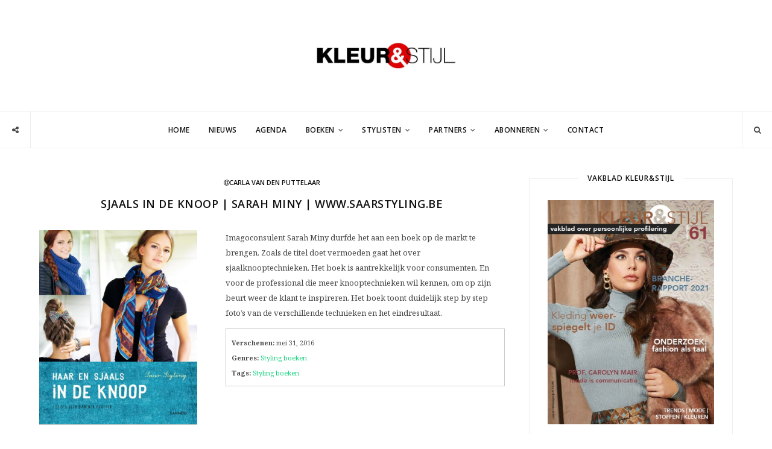

--- FILE ---
content_type: text/html; charset=UTF-8
request_url: https://vakbladkleurenstijl.nl/book/sjaals-in-de-knoop-sarah-miny-www-saarstyling-be/
body_size: 13922
content:
<!DOCTYPE html>
<html lang="nl-NL">
<head>
<meta name='robots' content='index, follow, max-image-preview:large, max-snippet:-1, max-video-preview:-1' />
<meta name="template" content="Inframe 0.1.0" />
<meta charset="UTF-8" />
<meta http-equiv="X-UA-Compatible" content="IE=edge" />
<meta name="viewport" content="width=device-width, initial-scale=1" />

	<!-- This site is optimized with the Yoast SEO plugin v26.8 - https://yoast.com/product/yoast-seo-wordpress/ -->
	<title>Sjaals in de knoop | Sarah Miny | www.saarstyling.be - Vakblad Kleur &amp; Stijl</title>
	<meta name="description" content="Imagoconsulent Sarah Miny durfde het aan een boek op de markt te brengen. Zoals de titel doet vermoeden gaat het over sjaalknooptechnieken." />
	<link rel="canonical" href="https://vakbladkleurenstijl.nl/book/sjaals-in-de-knoop-sarah-miny-www-saarstyling-be/" />
	<meta property="og:locale" content="nl_NL" />
	<meta property="og:type" content="article" />
	<meta property="og:title" content="Sjaals in de knoop | Sarah Miny | www.saarstyling.be - Vakblad Kleur &amp; Stijl" />
	<meta property="og:description" content="Imagoconsulent Sarah Miny durfde het aan een boek op de markt te brengen. Zoals de titel doet vermoeden gaat het over sjaalknooptechnieken." />
	<meta property="og:url" content="https://vakbladkleurenstijl.nl/book/sjaals-in-de-knoop-sarah-miny-www-saarstyling-be/" />
	<meta property="og:site_name" content="Vakblad Kleur &amp; Stijl" />
	<meta property="article:modified_time" content="2016-05-31T09:42:24+00:00" />
	<meta name="twitter:card" content="summary_large_image" />
	<script type="application/ld+json" class="yoast-schema-graph">{"@context":"https://schema.org","@graph":[{"@type":"WebPage","@id":"https://vakbladkleurenstijl.nl/book/sjaals-in-de-knoop-sarah-miny-www-saarstyling-be/","url":"https://vakbladkleurenstijl.nl/book/sjaals-in-de-knoop-sarah-miny-www-saarstyling-be/","name":"Sjaals in de knoop | Sarah Miny | www.saarstyling.be - Vakblad Kleur &amp; Stijl","isPartOf":{"@id":"https://vakbladkleurenstijl.nl/#website"},"datePublished":"2016-05-31T09:42:23+00:00","dateModified":"2016-05-31T09:42:24+00:00","description":"Imagoconsulent Sarah Miny durfde het aan een boek op de markt te brengen. Zoals de titel doet vermoeden gaat het over sjaalknooptechnieken.","breadcrumb":{"@id":"https://vakbladkleurenstijl.nl/book/sjaals-in-de-knoop-sarah-miny-www-saarstyling-be/#breadcrumb"},"inLanguage":"nl-NL","potentialAction":[{"@type":"ReadAction","target":["https://vakbladkleurenstijl.nl/book/sjaals-in-de-knoop-sarah-miny-www-saarstyling-be/"]}]},{"@type":"BreadcrumbList","@id":"https://vakbladkleurenstijl.nl/book/sjaals-in-de-knoop-sarah-miny-www-saarstyling-be/#breadcrumb","itemListElement":[{"@type":"ListItem","position":1,"name":"Home","item":"https://vakbladkleurenstijl.nl/"},{"@type":"ListItem","position":2,"name":"Boeken","item":"https://vakbladkleurenstijl.nl/book/"},{"@type":"ListItem","position":3,"name":"Sjaals in de knoop | Sarah Miny | www.saarstyling.be"}]},{"@type":"WebSite","@id":"https://vakbladkleurenstijl.nl/#website","url":"https://vakbladkleurenstijl.nl/","name":"Vakblad Kleur &amp; Stijl","description":"Vakblad voor de Imago Consultant, Modestylist, &amp; Personal Shopper","potentialAction":[{"@type":"SearchAction","target":{"@type":"EntryPoint","urlTemplate":"https://vakbladkleurenstijl.nl/?s={search_term_string}"},"query-input":{"@type":"PropertyValueSpecification","valueRequired":true,"valueName":"search_term_string"}}],"inLanguage":"nl-NL"}]}</script>
	<!-- / Yoast SEO plugin. -->


<link rel='dns-prefetch' href='//maps.googleapis.com' />
<link rel='dns-prefetch' href='//meet.jit.si' />
<link rel='dns-prefetch' href='//fonts.googleapis.com' />
<link rel="alternate" type="application/rss+xml" title="Vakblad Kleur &amp; Stijl &raquo; feed" href="https://vakbladkleurenstijl.nl/feed/" />
<link rel="alternate" type="application/rss+xml" title="Vakblad Kleur &amp; Stijl &raquo; reacties feed" href="https://vakbladkleurenstijl.nl/comments/feed/" />
<link rel="alternate" type="application/rss+xml" title="Vakblad Kleur &amp; Stijl &raquo; Sjaals in de knoop | Sarah Miny | www.saarstyling.be reacties feed" href="https://vakbladkleurenstijl.nl/book/sjaals-in-de-knoop-sarah-miny-www-saarstyling-be/feed/" />
<link rel="pingback" href="https://vakbladkleurenstijl.nl/xmlrpc.php" />
<link rel="alternate" title="oEmbed (JSON)" type="application/json+oembed" href="https://vakbladkleurenstijl.nl/wp-json/oembed/1.0/embed?url=https%3A%2F%2Fvakbladkleurenstijl.nl%2Fbook%2Fsjaals-in-de-knoop-sarah-miny-www-saarstyling-be%2F" />
<link rel="alternate" title="oEmbed (XML)" type="text/xml+oembed" href="https://vakbladkleurenstijl.nl/wp-json/oembed/1.0/embed?url=https%3A%2F%2Fvakbladkleurenstijl.nl%2Fbook%2Fsjaals-in-de-knoop-sarah-miny-www-saarstyling-be%2F&#038;format=xml" />
		<!-- This site uses the Google Analytics by MonsterInsights plugin v9.11.1 - Using Analytics tracking - https://www.monsterinsights.com/ -->
		<!-- Opmerking: MonsterInsights is momenteel niet geconfigureerd op deze site. De site eigenaar moet authenticeren met Google Analytics in de MonsterInsights instellingen scherm. -->
					<!-- No tracking code set -->
				<!-- / Google Analytics by MonsterInsights -->
		<style id='wp-img-auto-sizes-contain-inline-css' type='text/css'>
img:is([sizes=auto i],[sizes^="auto," i]){contain-intrinsic-size:3000px 1500px}
/*# sourceURL=wp-img-auto-sizes-contain-inline-css */
</style>
<link rel='stylesheet' id='jquery.bxslider-css' href='//vakbladkleurenstijl.nl/wp-content/plugins/testimonials-widget/includes/libraries/testimonials-widget/includes/libraries/bxslider-4/dist/jquery.bxslider.css?ver=6.9' type='text/css' media='all' />
<link rel='stylesheet' id='Axl_Testimonials_Widget-css' href='//vakbladkleurenstijl.nl/wp-content/plugins/testimonials-widget/includes/libraries/testimonials-widget/assets/css/testimonials-widget.css?ver=6.9' type='text/css' media='all' />
<link rel='stylesheet' id='Axl_Testimonials_Widget_Premium-css' href='//vakbladkleurenstijl.nl/wp-content/plugins/testimonials-widget/assets/css/testimonials-widget-premium.css?ver=6.9' type='text/css' media='all' />
<link rel='stylesheet' id='testimonials-widget-premium-form-css' href='//vakbladkleurenstijl.nl/wp-content/plugins/testimonials-widget/assets/css/testimonials-widget-premium-form.css?ver=6.9' type='text/css' media='all' />
<style id='wp-emoji-styles-inline-css' type='text/css'>

	img.wp-smiley, img.emoji {
		display: inline !important;
		border: none !important;
		box-shadow: none !important;
		height: 1em !important;
		width: 1em !important;
		margin: 0 0.07em !important;
		vertical-align: -0.1em !important;
		background: none !important;
		padding: 0 !important;
	}
/*# sourceURL=wp-emoji-styles-inline-css */
</style>
<style id='wp-block-library-inline-css' type='text/css'>
:root{--wp-block-synced-color:#7a00df;--wp-block-synced-color--rgb:122,0,223;--wp-bound-block-color:var(--wp-block-synced-color);--wp-editor-canvas-background:#ddd;--wp-admin-theme-color:#007cba;--wp-admin-theme-color--rgb:0,124,186;--wp-admin-theme-color-darker-10:#006ba1;--wp-admin-theme-color-darker-10--rgb:0,107,160.5;--wp-admin-theme-color-darker-20:#005a87;--wp-admin-theme-color-darker-20--rgb:0,90,135;--wp-admin-border-width-focus:2px}@media (min-resolution:192dpi){:root{--wp-admin-border-width-focus:1.5px}}.wp-element-button{cursor:pointer}:root .has-very-light-gray-background-color{background-color:#eee}:root .has-very-dark-gray-background-color{background-color:#313131}:root .has-very-light-gray-color{color:#eee}:root .has-very-dark-gray-color{color:#313131}:root .has-vivid-green-cyan-to-vivid-cyan-blue-gradient-background{background:linear-gradient(135deg,#00d084,#0693e3)}:root .has-purple-crush-gradient-background{background:linear-gradient(135deg,#34e2e4,#4721fb 50%,#ab1dfe)}:root .has-hazy-dawn-gradient-background{background:linear-gradient(135deg,#faaca8,#dad0ec)}:root .has-subdued-olive-gradient-background{background:linear-gradient(135deg,#fafae1,#67a671)}:root .has-atomic-cream-gradient-background{background:linear-gradient(135deg,#fdd79a,#004a59)}:root .has-nightshade-gradient-background{background:linear-gradient(135deg,#330968,#31cdcf)}:root .has-midnight-gradient-background{background:linear-gradient(135deg,#020381,#2874fc)}:root{--wp--preset--font-size--normal:16px;--wp--preset--font-size--huge:42px}.has-regular-font-size{font-size:1em}.has-larger-font-size{font-size:2.625em}.has-normal-font-size{font-size:var(--wp--preset--font-size--normal)}.has-huge-font-size{font-size:var(--wp--preset--font-size--huge)}.has-text-align-center{text-align:center}.has-text-align-left{text-align:left}.has-text-align-right{text-align:right}.has-fit-text{white-space:nowrap!important}#end-resizable-editor-section{display:none}.aligncenter{clear:both}.items-justified-left{justify-content:flex-start}.items-justified-center{justify-content:center}.items-justified-right{justify-content:flex-end}.items-justified-space-between{justify-content:space-between}.screen-reader-text{border:0;clip-path:inset(50%);height:1px;margin:-1px;overflow:hidden;padding:0;position:absolute;width:1px;word-wrap:normal!important}.screen-reader-text:focus{background-color:#ddd;clip-path:none;color:#444;display:block;font-size:1em;height:auto;left:5px;line-height:normal;padding:15px 23px 14px;text-decoration:none;top:5px;width:auto;z-index:100000}html :where(.has-border-color){border-style:solid}html :where([style*=border-top-color]){border-top-style:solid}html :where([style*=border-right-color]){border-right-style:solid}html :where([style*=border-bottom-color]){border-bottom-style:solid}html :where([style*=border-left-color]){border-left-style:solid}html :where([style*=border-width]){border-style:solid}html :where([style*=border-top-width]){border-top-style:solid}html :where([style*=border-right-width]){border-right-style:solid}html :where([style*=border-bottom-width]){border-bottom-style:solid}html :where([style*=border-left-width]){border-left-style:solid}html :where(img[class*=wp-image-]){height:auto;max-width:100%}:where(figure){margin:0 0 1em}html :where(.is-position-sticky){--wp-admin--admin-bar--position-offset:var(--wp-admin--admin-bar--height,0px)}@media screen and (max-width:600px){html :where(.is-position-sticky){--wp-admin--admin-bar--position-offset:0px}}

/*# sourceURL=wp-block-library-inline-css */
</style><style id='global-styles-inline-css' type='text/css'>
:root{--wp--preset--aspect-ratio--square: 1;--wp--preset--aspect-ratio--4-3: 4/3;--wp--preset--aspect-ratio--3-4: 3/4;--wp--preset--aspect-ratio--3-2: 3/2;--wp--preset--aspect-ratio--2-3: 2/3;--wp--preset--aspect-ratio--16-9: 16/9;--wp--preset--aspect-ratio--9-16: 9/16;--wp--preset--color--black: #000000;--wp--preset--color--cyan-bluish-gray: #abb8c3;--wp--preset--color--white: #ffffff;--wp--preset--color--pale-pink: #f78da7;--wp--preset--color--vivid-red: #cf2e2e;--wp--preset--color--luminous-vivid-orange: #ff6900;--wp--preset--color--luminous-vivid-amber: #fcb900;--wp--preset--color--light-green-cyan: #7bdcb5;--wp--preset--color--vivid-green-cyan: #00d084;--wp--preset--color--pale-cyan-blue: #8ed1fc;--wp--preset--color--vivid-cyan-blue: #0693e3;--wp--preset--color--vivid-purple: #9b51e0;--wp--preset--gradient--vivid-cyan-blue-to-vivid-purple: linear-gradient(135deg,rgb(6,147,227) 0%,rgb(155,81,224) 100%);--wp--preset--gradient--light-green-cyan-to-vivid-green-cyan: linear-gradient(135deg,rgb(122,220,180) 0%,rgb(0,208,130) 100%);--wp--preset--gradient--luminous-vivid-amber-to-luminous-vivid-orange: linear-gradient(135deg,rgb(252,185,0) 0%,rgb(255,105,0) 100%);--wp--preset--gradient--luminous-vivid-orange-to-vivid-red: linear-gradient(135deg,rgb(255,105,0) 0%,rgb(207,46,46) 100%);--wp--preset--gradient--very-light-gray-to-cyan-bluish-gray: linear-gradient(135deg,rgb(238,238,238) 0%,rgb(169,184,195) 100%);--wp--preset--gradient--cool-to-warm-spectrum: linear-gradient(135deg,rgb(74,234,220) 0%,rgb(151,120,209) 20%,rgb(207,42,186) 40%,rgb(238,44,130) 60%,rgb(251,105,98) 80%,rgb(254,248,76) 100%);--wp--preset--gradient--blush-light-purple: linear-gradient(135deg,rgb(255,206,236) 0%,rgb(152,150,240) 100%);--wp--preset--gradient--blush-bordeaux: linear-gradient(135deg,rgb(254,205,165) 0%,rgb(254,45,45) 50%,rgb(107,0,62) 100%);--wp--preset--gradient--luminous-dusk: linear-gradient(135deg,rgb(255,203,112) 0%,rgb(199,81,192) 50%,rgb(65,88,208) 100%);--wp--preset--gradient--pale-ocean: linear-gradient(135deg,rgb(255,245,203) 0%,rgb(182,227,212) 50%,rgb(51,167,181) 100%);--wp--preset--gradient--electric-grass: linear-gradient(135deg,rgb(202,248,128) 0%,rgb(113,206,126) 100%);--wp--preset--gradient--midnight: linear-gradient(135deg,rgb(2,3,129) 0%,rgb(40,116,252) 100%);--wp--preset--font-size--small: 13px;--wp--preset--font-size--medium: 20px;--wp--preset--font-size--large: 36px;--wp--preset--font-size--x-large: 42px;--wp--preset--spacing--20: 0.44rem;--wp--preset--spacing--30: 0.67rem;--wp--preset--spacing--40: 1rem;--wp--preset--spacing--50: 1.5rem;--wp--preset--spacing--60: 2.25rem;--wp--preset--spacing--70: 3.38rem;--wp--preset--spacing--80: 5.06rem;--wp--preset--shadow--natural: 6px 6px 9px rgba(0, 0, 0, 0.2);--wp--preset--shadow--deep: 12px 12px 50px rgba(0, 0, 0, 0.4);--wp--preset--shadow--sharp: 6px 6px 0px rgba(0, 0, 0, 0.2);--wp--preset--shadow--outlined: 6px 6px 0px -3px rgb(255, 255, 255), 6px 6px rgb(0, 0, 0);--wp--preset--shadow--crisp: 6px 6px 0px rgb(0, 0, 0);}:where(.is-layout-flex){gap: 0.5em;}:where(.is-layout-grid){gap: 0.5em;}body .is-layout-flex{display: flex;}.is-layout-flex{flex-wrap: wrap;align-items: center;}.is-layout-flex > :is(*, div){margin: 0;}body .is-layout-grid{display: grid;}.is-layout-grid > :is(*, div){margin: 0;}:where(.wp-block-columns.is-layout-flex){gap: 2em;}:where(.wp-block-columns.is-layout-grid){gap: 2em;}:where(.wp-block-post-template.is-layout-flex){gap: 1.25em;}:where(.wp-block-post-template.is-layout-grid){gap: 1.25em;}.has-black-color{color: var(--wp--preset--color--black) !important;}.has-cyan-bluish-gray-color{color: var(--wp--preset--color--cyan-bluish-gray) !important;}.has-white-color{color: var(--wp--preset--color--white) !important;}.has-pale-pink-color{color: var(--wp--preset--color--pale-pink) !important;}.has-vivid-red-color{color: var(--wp--preset--color--vivid-red) !important;}.has-luminous-vivid-orange-color{color: var(--wp--preset--color--luminous-vivid-orange) !important;}.has-luminous-vivid-amber-color{color: var(--wp--preset--color--luminous-vivid-amber) !important;}.has-light-green-cyan-color{color: var(--wp--preset--color--light-green-cyan) !important;}.has-vivid-green-cyan-color{color: var(--wp--preset--color--vivid-green-cyan) !important;}.has-pale-cyan-blue-color{color: var(--wp--preset--color--pale-cyan-blue) !important;}.has-vivid-cyan-blue-color{color: var(--wp--preset--color--vivid-cyan-blue) !important;}.has-vivid-purple-color{color: var(--wp--preset--color--vivid-purple) !important;}.has-black-background-color{background-color: var(--wp--preset--color--black) !important;}.has-cyan-bluish-gray-background-color{background-color: var(--wp--preset--color--cyan-bluish-gray) !important;}.has-white-background-color{background-color: var(--wp--preset--color--white) !important;}.has-pale-pink-background-color{background-color: var(--wp--preset--color--pale-pink) !important;}.has-vivid-red-background-color{background-color: var(--wp--preset--color--vivid-red) !important;}.has-luminous-vivid-orange-background-color{background-color: var(--wp--preset--color--luminous-vivid-orange) !important;}.has-luminous-vivid-amber-background-color{background-color: var(--wp--preset--color--luminous-vivid-amber) !important;}.has-light-green-cyan-background-color{background-color: var(--wp--preset--color--light-green-cyan) !important;}.has-vivid-green-cyan-background-color{background-color: var(--wp--preset--color--vivid-green-cyan) !important;}.has-pale-cyan-blue-background-color{background-color: var(--wp--preset--color--pale-cyan-blue) !important;}.has-vivid-cyan-blue-background-color{background-color: var(--wp--preset--color--vivid-cyan-blue) !important;}.has-vivid-purple-background-color{background-color: var(--wp--preset--color--vivid-purple) !important;}.has-black-border-color{border-color: var(--wp--preset--color--black) !important;}.has-cyan-bluish-gray-border-color{border-color: var(--wp--preset--color--cyan-bluish-gray) !important;}.has-white-border-color{border-color: var(--wp--preset--color--white) !important;}.has-pale-pink-border-color{border-color: var(--wp--preset--color--pale-pink) !important;}.has-vivid-red-border-color{border-color: var(--wp--preset--color--vivid-red) !important;}.has-luminous-vivid-orange-border-color{border-color: var(--wp--preset--color--luminous-vivid-orange) !important;}.has-luminous-vivid-amber-border-color{border-color: var(--wp--preset--color--luminous-vivid-amber) !important;}.has-light-green-cyan-border-color{border-color: var(--wp--preset--color--light-green-cyan) !important;}.has-vivid-green-cyan-border-color{border-color: var(--wp--preset--color--vivid-green-cyan) !important;}.has-pale-cyan-blue-border-color{border-color: var(--wp--preset--color--pale-cyan-blue) !important;}.has-vivid-cyan-blue-border-color{border-color: var(--wp--preset--color--vivid-cyan-blue) !important;}.has-vivid-purple-border-color{border-color: var(--wp--preset--color--vivid-purple) !important;}.has-vivid-cyan-blue-to-vivid-purple-gradient-background{background: var(--wp--preset--gradient--vivid-cyan-blue-to-vivid-purple) !important;}.has-light-green-cyan-to-vivid-green-cyan-gradient-background{background: var(--wp--preset--gradient--light-green-cyan-to-vivid-green-cyan) !important;}.has-luminous-vivid-amber-to-luminous-vivid-orange-gradient-background{background: var(--wp--preset--gradient--luminous-vivid-amber-to-luminous-vivid-orange) !important;}.has-luminous-vivid-orange-to-vivid-red-gradient-background{background: var(--wp--preset--gradient--luminous-vivid-orange-to-vivid-red) !important;}.has-very-light-gray-to-cyan-bluish-gray-gradient-background{background: var(--wp--preset--gradient--very-light-gray-to-cyan-bluish-gray) !important;}.has-cool-to-warm-spectrum-gradient-background{background: var(--wp--preset--gradient--cool-to-warm-spectrum) !important;}.has-blush-light-purple-gradient-background{background: var(--wp--preset--gradient--blush-light-purple) !important;}.has-blush-bordeaux-gradient-background{background: var(--wp--preset--gradient--blush-bordeaux) !important;}.has-luminous-dusk-gradient-background{background: var(--wp--preset--gradient--luminous-dusk) !important;}.has-pale-ocean-gradient-background{background: var(--wp--preset--gradient--pale-ocean) !important;}.has-electric-grass-gradient-background{background: var(--wp--preset--gradient--electric-grass) !important;}.has-midnight-gradient-background{background: var(--wp--preset--gradient--midnight) !important;}.has-small-font-size{font-size: var(--wp--preset--font-size--small) !important;}.has-medium-font-size{font-size: var(--wp--preset--font-size--medium) !important;}.has-large-font-size{font-size: var(--wp--preset--font-size--large) !important;}.has-x-large-font-size{font-size: var(--wp--preset--font-size--x-large) !important;}
/*# sourceURL=global-styles-inline-css */
</style>

<style id='classic-theme-styles-inline-css' type='text/css'>
/*! This file is auto-generated */
.wp-block-button__link{color:#fff;background-color:#32373c;border-radius:9999px;box-shadow:none;text-decoration:none;padding:calc(.667em + 2px) calc(1.333em + 2px);font-size:1.125em}.wp-block-file__button{background:#32373c;color:#fff;text-decoration:none}
/*# sourceURL=/wp-includes/css/classic-themes.min.css */
</style>
<link rel='stylesheet' id='mbdb-styles-css' href='https://vakbladkleurenstijl.nl/wp-content/plugins/mooberry-book-manager/css/styles.css?ver=241213-203151' type='text/css' media='all' />
<link rel='stylesheet' id='mbdb-book-grid-styles-css' href='https://vakbladkleurenstijl.nl/wp-content/plugins/mooberry-book-manager/css/book-grid.css?ver=241213-203151' type='text/css' media='all' />
<link rel='stylesheet' id='mbdb-retailer-buttons-styles-css' href='https://vakbladkleurenstijl.nl/wp-content/plugins/mooberry-book-manager/css/retailer-buttons.css?ver=241213-203151' type='text/css' media='all' />
<link rel='stylesheet' id='mc4wp-form-themes-css' href='https://vakbladkleurenstijl.nl/wp-content/plugins/mailchimp-for-wp/assets/css/form-themes.css?ver=4.10.9' type='text/css' media='all' />
<link rel='stylesheet' id='inframe-fonts-css' href='https://fonts.googleapis.com/css?family=Open+Sans%3A400%2C400italic%2C600%2C600italic%2C700%2C700italic%7CNoto+Serif%3A400%2C400italic%2C700%2C700italic&#038;subset=latin%2Clatin-ext' type='text/css' media='all' />
<link rel='stylesheet' id='vendor-css' href='https://vakbladkleurenstijl.nl/wp-content/themes/inframe/assets/css/vendor.min.css?ver=0.1.0' type='text/css' media='all' />
<link rel='stylesheet' id='style-css' href='https://vakbladkleurenstijl.nl/wp-content/themes/inframe/style.css?ver=0.1.0' type='text/css' media='all' />
<style id='style-inline-css' type='text/css'>
.container-fluid{max-width:1180px}
/*# sourceURL=style-inline-css */
</style>
<link rel='stylesheet' id='evcal_google_fonts-css' href='https://fonts.googleapis.com/css?family=Open+Sans%3A400%2C400italic%2C700%7CRoboto%3A400%2C700&#038;subset=latin%2Clatin-ext&#038;ver=4.0.6' type='text/css' media='all' />
<link rel='stylesheet' id='evcal_cal_default-css' href='//vakbladkleurenstijl.nl/wp-content/plugins/eventON/assets/css/eventon_styles.css?ver=4.0.6' type='text/css' media='all' />
<link rel='stylesheet' id='evo_font_icons-css' href='//vakbladkleurenstijl.nl/wp-content/plugins/eventON/assets/fonts/all.css?ver=4.0.6' type='text/css' media='all' />
<link rel='stylesheet' id='eventon_dynamic_styles-css' href='//vakbladkleurenstijl.nl/wp-content/plugins/eventON/assets/css/eventon_dynamic_styles.css?ver=4.0.6' type='text/css' media='all' />
<script type="text/javascript" src="https://vakbladkleurenstijl.nl/wp-content/plugins/enable-jquery-migrate-helper/js/jquery/jquery-1.12.4-wp.js?ver=1.12.4-wp" id="jquery-core-js"></script>
<script type="text/javascript" src="https://vakbladkleurenstijl.nl/wp-content/plugins/enable-jquery-migrate-helper/js/jquery-migrate/jquery-migrate-1.4.1-wp.js?ver=1.4.1-wp" id="jquery-migrate-js"></script>
<script type="text/javascript" src="https://vakbladkleurenstijl.nl/wp-content/plugins/mooberry-book-manager/js/single-book.js?ver=241213-203151" id="single-book-js"></script>
<script></script><link rel="https://api.w.org/" href="https://vakbladkleurenstijl.nl/wp-json/" /><link rel="alternate" title="JSON" type="application/json" href="https://vakbladkleurenstijl.nl/wp-json/wp/v2/books/1568" /><link rel="EditURI" type="application/rsd+xml" title="RSD" href="https://vakbladkleurenstijl.nl/xmlrpc.php?rsd" />
<meta name="generator" content="WordPress 6.9" />
<link rel='shortlink' href='https://vakbladkleurenstijl.nl/?p=1568' />
<meta property="og:type" content="books.book" /><meta property="books:isbn" content="9789081963800" />
        <script type="text/javascript">
            var jQueryMigrateHelperHasSentDowngrade = false;

			window.onerror = function( msg, url, line, col, error ) {
				// Break out early, do not processing if a downgrade reqeust was already sent.
				if ( jQueryMigrateHelperHasSentDowngrade ) {
					return true;
                }

				var xhr = new XMLHttpRequest();
				var nonce = 'a5d0349ecc';
				var jQueryFunctions = [
					'andSelf',
					'browser',
					'live',
					'boxModel',
					'support.boxModel',
					'size',
					'swap',
					'clean',
					'sub',
                ];
				var match_pattern = /\)\.(.+?) is not a function/;
                var erroredFunction = msg.match( match_pattern );

                // If there was no matching functions, do not try to downgrade.
                if ( null === erroredFunction || typeof erroredFunction !== 'object' || typeof erroredFunction[1] === "undefined" || -1 === jQueryFunctions.indexOf( erroredFunction[1] ) ) {
                    return true;
                }

                // Set that we've now attempted a downgrade request.
                jQueryMigrateHelperHasSentDowngrade = true;

				xhr.open( 'POST', 'https://vakbladkleurenstijl.nl/wp-admin/admin-ajax.php' );
				xhr.setRequestHeader( 'Content-Type', 'application/x-www-form-urlencoded' );
				xhr.onload = function () {
					var response,
                        reload = false;

					if ( 200 === xhr.status ) {
                        try {
                        	response = JSON.parse( xhr.response );

                        	reload = response.data.reload;
                        } catch ( e ) {
                        	reload = false;
                        }
                    }

					// Automatically reload the page if a deprecation caused an automatic downgrade, ensure visitors get the best possible experience.
					if ( reload ) {
						location.reload();
                    }
				};

				xhr.send( encodeURI( 'action=jquery-migrate-downgrade-version&_wpnonce=' + nonce ) );

				// Suppress error alerts in older browsers
				return true;
			}
        </script>

		<link rel="shortcut icon" sizes="16x16 24x24 32x32 48x48 64x64" href="https://vakbladkleurenstijl.nl/wp-content/uploads/2015/10/knsfavicon.ico">


<!-- EventON Version -->
<meta name="generator" content="EventON 4.0.6" />

<meta name="generator" content="Powered by WPBakery Page Builder - drag and drop page builder for WordPress."/>
		<style type="text/css" id="wp-custom-css">
			.home.blog .meta-category.meta {
	display: none;
}		</style>
		<noscript><style> .wpb_animate_when_almost_visible { opacity: 1; }</style></noscript></head>
<body dir="ltr" itemscope="itemscope" itemtype="http://schema.org/WebPage" class="wp-singular mbdb_book-template-default single single-mbdb_book postid-1568 wp-theme-inframe width right-sidebar navinbottom-header wpb-js-composer js-comp-ver-8.7.2 vc_responsive inframe-body">
<div class="inframe-outer-wrapper">
<header class="inframe-header container-fluid" itemscope="itemscope" itemtype="http://schema.org/WPHeader">
	<div class="inframe-branding text-center">
		<h1 class="site-title">
			<meta itemprop="headline" content="Vakblad Kleur &amp; Stijl">
			<span>Vakblad Kleur &amp; Stijl</span>
		</h1>
		<h2 class="site-description" itemprop="description">Vakblad voor de Imago Consultant, Modestylist, &amp; Personal Shopper</h2>
		<a href="https://vakbladkleurenstijl.nl/" rel="home" itemprop="url"><img src="https://vakbladkleurenstijl.nl/wp-content/themes/inframe/assets/images/logo.png" alt="Vakblad Kleur &amp; Stijl" class="img-responsive logo-image" width="234" height="107" itemprop="image" /></a>
	</div>
</header>
<nav itemscope="itemscope" itemtype="http://schema.org/SiteNavigationElement" class="inframe-nav">
	<div class="top-search">
		<form method="get" class="top-search-form" action="https://vakbladkleurenstijl.nl/">
			<input type="search" class="top-search-field" placeholder="Search ..." value="" name="s" title="Search for:">
		</form>
		<button class="top-search-button"><i class="icon search"></i></button>
	</div>
	<div class="top-social"><button class="social-share" title="Follow us on social networking"><i class="icon share alternate"></i></button><a href="http://facebook.com/vakbladkleurenstijl" class="social-facebook" rel="nofollow" target="_blank"><i class="icon facebook"></i></a><a href="http://twitter.com/kleurenstijl" class="social-twitter" rel="nofollow" target="_blank"><i class="icon twitter"></i></a><a href="https://www.youtube.com/channel/UCoNDjfIi6VQUzkDEMrBGM-w" class="social-youtube" rel="nofollow" target="_blank"><i class="icon youtube"></i></a><a href="https://nl.pinterest.com/kleurenstijl/" class="social-pinterest" rel="nofollow" target="_blank"><i class="icon pinterest"></i></a><a href="http://info-995.polyvore.com/?filter=sets&.locale=nl" class="social-polyvore" rel="nofollow" target="_blank"><i>P</i></a><a href="#mailexpert" rel="leanModal" class="social-mail" rel="nofollow" alt="Nieuwsbrief"><i class="icon mail"></i></a></div>	<div class="container-fluid">
				<button class="top-nav-button">Menu</button>
    	<div id="top-nav" class="navinbottom">
			<ul id="menu-menu" class="top-nav"><li id="menu-item-68" class="menu-item menu-item-type-custom menu-item-object-custom menu-item-68"><a href="/" itemprop="url">Home</a></li>
<li id="menu-item-69" class="menu-item menu-item-type-taxonomy menu-item-object-category menu-item-69"><a href="https://vakbladkleurenstijl.nl/category/nieuws/" itemprop="url">Nieuws</a></li>
<li id="menu-item-72" class="menu-item menu-item-type-post_type menu-item-object-page menu-item-72"><a href="https://vakbladkleurenstijl.nl/agenda/" itemprop="url">Agenda</a></li>
<li id="menu-item-1112" class="menu-item menu-item-type-post_type menu-item-object-page menu-item-has-children menu-item-1112"><a href="https://vakbladkleurenstijl.nl/boeken/" itemprop="url">Boeken</a>
<ul class="sub-menu">
	<li id="menu-item-1157" class="menu-item menu-item-type-post_type menu-item-object-page menu-item-1157"><a href="https://vakbladkleurenstijl.nl/styling-boeken-2/" itemprop="url">Styling boeken</a></li>
	<li id="menu-item-1160" class="menu-item menu-item-type-post_type menu-item-object-page menu-item-1160"><a href="https://vakbladkleurenstijl.nl/ondernemerszaken/" itemprop="url">Ondernemerszaken</a></li>
	<li id="menu-item-1161" class="menu-item menu-item-type-post_type menu-item-object-page menu-item-1161"><a href="https://vakbladkleurenstijl.nl/fashion-boeken/" itemprop="url">Fashion boeken</a></li>
	<li id="menu-item-1159" class="menu-item menu-item-type-post_type menu-item-object-page menu-item-1159"><a href="https://vakbladkleurenstijl.nl/visagie-boeken/" itemprop="url">Visagie boeken</a></li>
	<li id="menu-item-1158" class="menu-item menu-item-type-post_type menu-item-object-page menu-item-1158"><a href="https://vakbladkleurenstijl.nl/persoonlijke-ontwikkeling/" itemprop="url">Persoonlijke ontwikkeling</a></li>
</ul>
</li>
<li id="menu-item-138" class="menu-item menu-item-type-taxonomy menu-item-object-category menu-item-has-children menu-item-138"><a href="https://vakbladkleurenstijl.nl/category/stylisten/" itemprop="url">Stylisten</a>
<ul class="sub-menu">
	<li id="menu-item-624" class="menu-item menu-item-type-taxonomy menu-item-object-category menu-item-624"><a href="https://vakbladkleurenstijl.nl/category/stylisten/brands/" itemprop="url">Brands</a></li>
	<li id="menu-item-647" class="menu-item menu-item-type-taxonomy menu-item-object-category menu-item-647"><a href="https://vakbladkleurenstijl.nl/category/stijlicoon/" itemprop="url">Stijlicoon</a></li>
</ul>
</li>
<li id="menu-item-144" class="menu-item menu-item-type-post_type menu-item-object-page menu-item-has-children menu-item-144"><a href="https://vakbladkleurenstijl.nl/partners/" itemprop="url">Partners</a>
<ul class="sub-menu">
	<li id="menu-item-795" class="menu-item menu-item-type-taxonomy menu-item-object-category menu-item-795"><a href="https://vakbladkleurenstijl.nl/category/partners/" itemprop="url">Partners</a></li>
</ul>
</li>
<li id="menu-item-119" class="menu-item menu-item-type-post_type menu-item-object-page menu-item-has-children menu-item-119"><a href="https://vakbladkleurenstijl.nl/abonneren/" itemprop="url">Abonneren</a>
<ul class="sub-menu">
	<li id="menu-item-414" class="menu-item menu-item-type-post_type menu-item-object-page menu-item-414"><a href="https://vakbladkleurenstijl.nl/lezer-reviews/" itemprop="url">Lezer reviews</a></li>
</ul>
</li>
<li id="menu-item-154" class="menu-item menu-item-type-post_type menu-item-object-page menu-item-154"><a href="https://vakbladkleurenstijl.nl/contact/" itemprop="url">Contact</a></li>
</ul>		</div>
	</div>
</nav>
<section class="inframe-content-wrapper container-fluid"><div class="row"><div class="inframe-content col-md-8" role="main" itemprop="mainContentOfPage">
<div class="inframe-content-inner">
<article itemscope="itemscope" itemtype="http://schema.org/CreativeWork" class="post-1568 mbdb_book type-mbdb_book status-publish hentry mbdb_genre-styling-boeken mbdb_tag-styling-boeken post inframe-post" >
	<div class="post-inner-wrapper">
	<header class="inframe-entry-header">
				<div class="meta-content">
			<span class="meta-author meta vcard" itemprop="author" itemscope itemtype="https://schema.org/Person">
		<i class="icon at"></i><span class="fn" itemprop="name">Carla van den Puttelaar</span>
	</span>
		</div>
		<h1 class="entry-title">		<meta itemprop="url" content="https://vakbladkleurenstijl.nl/book/sjaals-in-de-knoop-sarah-miny-www-saarstyling-be/" />
		<span itemprop="headline">Sjaals in de knoop | Sarah Miny | www.saarstyling.be</span>
</h1>	</header>
<div itemprop="articleBody" class="inframe-entry-full">
<div id="mbm-book-page" itemscope itemtype="http://schema.org/Book"><meta itemprop="name" content="Sjaals in de knoop | Sarah Miny | www.saarstyling.be" ><div id="mbm-first-column"><span class="mbm-book-cover"><img decoding="async" id="mbdb_book_cover" src="https://vakbladkleurenstijl.nl/wp-content/uploads/2016/05/sjaals-in-de-knooop.jpg"  alt="sjaals in de knoop"  itemprop="image" /></span><div id="mbm-book-links1"></div><div class="mbm-book-editions"><span class="mbm-book-editions-label">Uitgaven:</span><span class="mbm-book-editions-format" id="mbm_book_editions_format_0" name="mbm_book_editions_format[0]"><a class="mbm-book-editions-toggle" id="mbm_book_editions_toggle_0" name="mbm_book_editions_toggle[0]"></a><span class="mbm-book-editions-format-name">Hardcover</span>: <span class="mbm-book-editions-srp"><span class="mbm-book-editions-price">€ 17,95</span></span><div name="mbm_book_editions_subinfo[0]" id="mbm_book_editions_subinfo_0" class="mbm-book-editions-subinfo"><strong>ISBN:</strong> <span class="mbm-book-editions-isbn">9789081963800</span><br/></div></span><span class="mbm-book-editions-after"></span></div></div><div id="mbm-second-column"><div class="mbm-book-summary"><span class="mbm-book-summary-label"></span><span class="mbm-book-summary-text"><p>Imagoconsulent Sarah Miny durfde het aan een boek op de markt te brengen. Zoals de titel doet vermoeden gaat het over sjaalknooptechnieken. Het boek is aantrekkelijk voor consumenten. En voor de professional die meer knooptechnieken wil kennen, om op zijn beurt weer de klant te inspireren. Het boek toont duidelijk step by step foto’s van de verschillende technieken en het eindresultaat.</p>
</span><span class="mbm-book-summary-after"></span></div><div class="mbm-book-details-outer">  <div class="mbm-book-details"><span class="mbm-book-details-published-data"><span class="mbm-book-published"><span class="mbm-book-details-published-label"><span class="mbm-book-published-label">Verschenen:</span></span> <span class="mbm-book-published-text" itemprop="datePublished" content="2016-05-31">mei 31, 2016</span><span class="mbm-book-published-after"></span></span></span><br/><span class="mbm-book-details-genres-label">Genres:</span> <span class="mbm-book-details-genres-data"><div class="mbm-book-genre" style="display:inline;"><a class="mbm-book-genre-link" href="https://vakbladkleurenstijl.nl/genre/styling-boeken"><span class="mbm-book-genre-text"  itemprop="genre" >Styling boeken</span></a></div></span><br/><span class="mbm-book-details-tags-label">Tags:</span> <span class="mbm-book-details-tags-data"><div class="mbm-book-book-tag" style="display:inline;"><a class="mbm-book-book-tag-link" href="https://vakbladkleurenstijl.nl/book-tag/styling-boeken"><span class="mbm-book-book-tag-text" >Styling boeken</span></a></div></span><br/></div></div> <!-- mbm-book-details --></div><div id="mbm-third-column"></div> <!-- third column --></div> <!-- mbm-book-page -->
</div>
	<footer class="inframe-entry-footer">
		<div class="footer-meta">
											<div class="bookmarking pull-right meta hidden-xs">
										<span>Share+</span>
					<a href="//www.facebook.com/sharer.php?u=https%3A%2F%2Fvakbladkleurenstijl.nl%2Fbook%2Fsjaals-in-de-knoop-sarah-miny-www-saarstyling-be%2F" rel="nofollow" class="social-facebook">
						<i class="icon facebook"></i>
					</a>
					<a href="//plus.google.com/share?url=https%3A%2F%2Fvakbladkleurenstijl.nl%2Fbook%2Fsjaals-in-de-knoop-sarah-miny-www-saarstyling-be%2F" rel="nofollow" class="social-google-plus">
						<i class="icon google plus"></i>
					</a>
					<a href="//twitter.com/share?text=Sjaals+in+de+knoop+%7C+Sarah+Miny+%7C+www.saarstyling.be&amp;url=https%3A%2F%2Fvakbladkleurenstijl.nl%2Fbook%2Fsjaals-in-de-knoop-sarah-miny-www-saarstyling-be%2F" rel="nofollow" class="social-twitter">
						<i class="icon twitter"></i>
					</a>
				</div>
					</div>
	</footer>
	</div>
</article>
<div class="inframe-author-box"><img alt='Carla van den Puttelaar' src='https://secure.gravatar.com/avatar/84f73aded7ef3094c0fae3e2e3cb40293d84e846253ec715d3d366071d8fa1b7?s=74&#038;d=mm&#038;r=g' srcset='https://secure.gravatar.com/avatar/84f73aded7ef3094c0fae3e2e3cb40293d84e846253ec715d3d366071d8fa1b7?s=148&#038;d=mm&#038;r=g 2x' class='avatar avatar-74 photo img-circle' height='74' width='74' decoding='async'/><div class="author-details"><span class="author-name">Meet the author / <a href="https://vakbladkleurenstijl.nl/author/c4rl4/">Carla van den Puttelaar</a></span><p class="author-description"></p></div></div>
<div id="comments" class="inframe-comments">
				<div id="respond" class="comment-respond">
		<h3 id="reply-title" class="comment-reply-title">Leave a Reply <small><a rel="nofollow" id="cancel-comment-reply-link" href="/book/sjaals-in-de-knoop-sarah-miny-www-saarstyling-be/#respond" style="display:none;">Cancel reply</a></small></h3><form action="https://vakbladkleurenstijl.nl/wp-comments-post.php" method="post" id="commentform" class="comment-form"><p class="comment-notes"><span id="email-notes">Your email address will not be published.</span></p><div class="comment-form-comment field"><textarea class="form-control" placeholder="Write your comments here..." id="comment" name="comment" cols="45" rows="8" aria-required="true" required="required"></textarea></div><p class="form-allowed-tags" id="form-allowed-tags">You may use these <abbr title="HyperText Markup Language">HTML</abbr> tags and attributes:  <code>&lt;a href=&quot;&quot; title=&quot;&quot;&gt; &lt;abbr title=&quot;&quot;&gt; &lt;acronym title=&quot;&quot;&gt; &lt;b&gt; &lt;blockquote cite=&quot;&quot;&gt; &lt;cite&gt; &lt;code&gt; &lt;del datetime=&quot;&quot;&gt; &lt;em&gt; &lt;i&gt; &lt;q cite=&quot;&quot;&gt; &lt;s&gt; &lt;strike&gt; &lt;strong&gt; </code></p><div class="row user-form"><div class="comment-form-author required field col-md-4"><input class="form-control" placeholder="Name" id="author" name="author" type="text" value=""  aria-required="true" required="required" /></div>
<div class="comment-form-email required field col-md-4"><input class="form-control" placeholder="email" id="email" name="email" type="email" value="" aria-describedby="email-notes" aria-required="true" required="required" /></div>
<div class="comment-form-url field col-md-4"><input class="form-control" placeholder="Website" id="url" name="url" type="url" value="" /></div>
</div><p class="form-submit"><input name="submit" type="submit" id="submit" class="submit btn" value="Post Comment" /> <input type='hidden' name='comment_post_ID' value='1568' id='comment_post_ID' />
<input type='hidden' name='comment_parent' id='comment_parent' value='0' />
</p><p style="display: none;"><input type="hidden" id="akismet_comment_nonce" name="akismet_comment_nonce" value="13e42b3747" /></p><p style="display: none !important;" class="akismet-fields-container" data-prefix="ak_"><label>&#916;<textarea name="ak_hp_textarea" cols="45" rows="8" maxlength="100"></textarea></label><input type="hidden" id="ak_js_1" name="ak_js" value="149"/><script>document.getElementById( "ak_js_1" ).setAttribute( "value", ( new Date() ).getTime() );</script></p></form>	</div><!-- #respond -->
	<p class="akismet_comment_form_privacy_notice">Deze site gebruikt Akismet om spam te verminderen. <a href="https://akismet.com/privacy/" target="_blank" rel="nofollow noopener">Bekijk hoe je reactie gegevens worden verwerkt</a>.</p></div><!-- #comments -->
</div>
</div>
<aside class="inframe-sidebar col-md-4" itemscope="itemscope" itemtype="http://schema.org/WPSideBar">
		<div id="about_widget-2" class="widget about_widget"><h4 class="widget-title"><span>vakblad Kleur&#038;Stijl</span></h4>		<div class="inframe-widget-about">
			<div class="inframe-widget-about-image">
				<img src="https://vakbladkleurenstijl.nl/wp-content/uploads/2022/01/cover.jpg" alt="Kleur&amp;Stijl vakblad over persoonlijke profilering" class="img-responsive" />
			</div>
			<div class="inframe-widget-about-info">
				<span class="info-name">Kleur&amp;Stijl vakblad over persoonlijke profilering</span>
								<p class="info-description">
					Als image consultant, modestylist en personal shopper ben je dagelijks bezig om jouw advies aan te laten sluiten bij de persoonlijkheid van de klant. Vakblad Kleur & Stijl helpt je hier bij. Ook voor kappers en visagisten die verder kijken dan alleen hun vakgebied, biedt vakblad Kleur & Stijl vakinfo waar je echt wat aan hebt. Zoals Trends, ontwikkelingen, tips & trics van professionals, reportages en interviews zijn rubrieken die je onder meer terugleest. Vakblad Kleur & Stijl hét magazine dat je op het lijf is geschreven! Ieder kwartaal jouw lijfblad op de mat? Meld je aan bij <a href="https://vakbladkleurenstijl.nl/inschrijfformulier" style="color: #10D07A;">redactie@vakbladkleurenstijl.nl</a>
				</p>
			</div>
		</div>
	</div><div id="social_networking_widget-2" class="widget social_networking_widget"><h4 class="widget-title"><span>Social Networking</span></h4>		<div class="inframe-widget-social-networking">
			<a href="http://facebook.com/vakbladkleurenstijl" class="social-facebook" rel="nofollow" alt="facebook" target="_blank"><i class="icon facebook"></i><span>Facebook</span></a><a href="http://twitter.com/kleurenstijl" class="social-twitter" rel="nofollow" alt="twitter" target="_blank"><i class="icon twitter"></i><span>Twitter</span></a><a href="https://www.youtube.com/channel/UCoNDjfIi6VQUzkDEMrBGM-w" class="social-youtube" rel="nofollow" alt="youtube" target="_blank"><i class="icon youtube"></i><span>Youtube</span></a><a href="https://nl.pinterest.com/kleurenstijl/" class="social-pinterest" rel="nofollow" alt="pinterest" target="_blank"><i class="icon pinterest"></i><span>Pinterest</span></a><a href="http://info-995.polyvore.com/?filter=sets&.locale=nl" class="social-polyvore" rel="nofollow" target="_blank" alt="Polyvore"><i>P</i></a><a href="#mailexpert" rel="leanModal" class="social-mail" rel="nofollow" alt="Nieuwsbrief"><i class="icon mail"></i></a>		</div>
	</div><div id="mc4wp_form_widget-2" class="widget widget_mc4wp_form_widget"><h4 class="widget-title"><span>Nieuwsbrief</span></h4><script>(function() {
	window.mc4wp = window.mc4wp || {
		listeners: [],
		forms: {
			on: function(evt, cb) {
				window.mc4wp.listeners.push(
					{
						event   : evt,
						callback: cb
					}
				);
			}
		}
	}
})();
</script><!-- Mailchimp for WordPress v4.10.9 - https://wordpress.org/plugins/mailchimp-for-wp/ --><form id="mc4wp-form-1" class="mc4wp-form mc4wp-form-2953 mc4wp-form-theme mc4wp-form-theme-light" method="post" data-id="2953" data-name="Newsletter Signup" ><div class="mc4wp-form-fields"><p>
    <label>Voornaam</label>
    <input type="text" name="FNAME" required="">
</p>
<p>
    <label>Achternaam</label>
    <input type="text" name="LNAME" required="">
</p>
<p>
	<label>Emailadres: </label>
	<input type="email" name="EMAIL" placeholder="jouw e-mailadres" required />
</p>

<p>
	<input type="submit" value="Aanmelden" />
</p></div><label style="display: none !important;">Laat dit veld leeg als je een mens bent: <input type="text" name="_mc4wp_honeypot" value="" tabindex="-1" autocomplete="off" /></label><input type="hidden" name="_mc4wp_timestamp" value="1769009289" /><input type="hidden" name="_mc4wp_form_id" value="2953" /><input type="hidden" name="_mc4wp_form_element_id" value="mc4wp-form-1" /><div class="mc4wp-response"></div></form><!-- / Mailchimp for WordPress Plugin --></div></aside>
</div></section>

<footer itemscope="itemscope" itemtype="http://schema.org/WPFooter" class="inframe-footer">
	<div class="footer-fullwidth-widget">
		<div id="text-4" class="widget widget_text">			<div class="textwidget">[jr_instagram id="2"]</div>
		</div>	</div>
<div class="container-fluid widget-wrapper">
	<div class="row">
					<div class="col-md-4 footer-widget">
				<div id="about_widget-3" class="widget about_widget"><h4 class="widget-title"><span>Over Ons</span></h4>		<div class="inframe-widget-about">
			<div class="inframe-widget-about-image">
				<img src="" alt="" class="img-responsive" />
			</div>
			<div class="inframe-widget-about-info">
				<span class="info-name"></span>
								<p class="info-description">
					Als image consultant, modestylist en personal shopper ben je dagelijks bezig om jouw advies aan te laten sluiten bij de persoonlijkheid van de klant. Vakblad Kleur & Stijl helpt je hier bij. Ook voor kappers en visagisten die verder kijken dan alleen hun vakgebied, biedt vakblad Kleur & Stijl vakinfo waar je echt wat aan hebt. Zoals Trends, ontwikkelingen, tips & trics van professionals, reportages en interviews zijn rubrieken die je onder meer terugleest. Vakblad Kleur & Stijl hét magazine dat je op het lijf is geschreven! Ieder kwartaal jouw lijfblad op de mat? Meld je aan bij <a href="https://vakbladkleurenstijl.nl/inschrijfformulier" style="color: #10D07A;">redactie@vakbladkleurenstijl.nl</a>
				</p>
			</div>
		</div>
	</div>			</div>
							<div class="col-md-4 footer-widget">
				
		<div id="recent-posts-2" class="widget widget_recent_entries">
		<h4 class="widget-title"><span>Laatste berichten</span></h4>
		<ul>
											<li>
					<a href="https://vakbladkleurenstijl.nl/beste-wimperserum-2025/">Beste wimperserum 2025</a>
											<span class="post-date">december 29, 2025</span>
									</li>
											<li>
					<a href="https://vakbladkleurenstijl.nl/ecuri-beauty-beste-wimperserum/">Ecuri Beauty &#8211; Beste Wimperserum</a>
											<span class="post-date">december 25, 2023</span>
									</li>
											<li>
					<a href="https://vakbladkleurenstijl.nl/nat-nat-nat-in-de-regen/">Nat, nat, nat in de regen</a>
											<span class="post-date">maart 17, 2022</span>
									</li>
											<li>
					<a href="https://vakbladkleurenstijl.nl/nft-versiert-mode/">NFT VERSIERT MODE</a>
											<span class="post-date">februari 18, 2022</span>
									</li>
											<li>
					<a href="https://vakbladkleurenstijl.nl/podcast/">Podcast</a>
											<span class="post-date">januari 4, 2022</span>
									</li>
					</ul>

		</div>			</div>
							<div class="col-md-4 footer-widget">
				<div id="nav_menu-2" class="widget widget_nav_menu"><h4 class="widget-title"><span>Zakelijk</span></h4><div class="menu-zakelijk-footer-container"><ul id="menu-zakelijk-footer" class="menu"><li id="menu-item-135" class="menu-item menu-item-type-post_type menu-item-object-page menu-item-135"><a href="https://vakbladkleurenstijl.nl/adverteren/" itemprop="url">Adverteren</a></li>
<li id="menu-item-136" class="menu-item menu-item-type-custom menu-item-object-custom menu-item-136"><a href="http://vakbladkleurenstijl.nl/sitemap_index.xml" itemprop="url">Sitemap</a></li>
</ul></div></div>			</div>
			</div>
</div>


<div class="footer-copyright">© vakbladkleurenstijl.nl</div></footer>
</div>
<div class="scrolltotop">
	<button class="scrolltotop-button" title="Naar boven">
		<i class="icon arrow up"></i>
	</button>
</div>
<script type="speculationrules">
{"prefetch":[{"source":"document","where":{"and":[{"href_matches":"/*"},{"not":{"href_matches":["/wp-*.php","/wp-admin/*","/wp-content/uploads/*","/wp-content/*","/wp-content/plugins/*","/wp-content/themes/inframe/*","/*\\?(.+)"]}},{"not":{"selector_matches":"a[rel~=\"nofollow\"]"}},{"not":{"selector_matches":".no-prefetch, .no-prefetch a"}}]},"eagerness":"conservative"}]}
</script>
		<script type="text/javascript" alt='evo_map_styles'>
		/*<![CDATA[*/
		var gmapstyles = 'default';
		/* ]]> */
		</script>		
		<script>(function() {function maybePrefixUrlField () {
  const value = this.value.trim()
  if (value !== '' && value.indexOf('http') !== 0) {
    this.value = 'http://' + value
  }
}

const urlFields = document.querySelectorAll('.mc4wp-form input[type="url"]')
for (let j = 0; j < urlFields.length; j++) {
  urlFields[j].addEventListener('blur', maybePrefixUrlField)
}
})();</script><div class='evo_elms'><em class='evo_tooltip_box'></em></div><div id='evo_global_data' data-d='{"calendars":[]}'></div><div class='evo_lightboxes' style='display:block'>					<div class='evo_lightbox eventcard eventon_events_list' id='' >
						<div class="evo_content_in">													
							<div class="evo_content_inin">
								<div class="evo_lightbox_content">
									<div class='evo_lb_closer'>
										<a class='evolbclose '>X</a>
									</div>
									<div class='evo_lightbox_body eventon_list_event evo_pop_body evcal_eventcard'> </div>
								</div>
							</div>							
						</div>
					</div>
					</div><script type="text/javascript" src="https://vakbladkleurenstijl.nl/wp-content/themes/inframe/assets/js/vendor.min.js?ver=0.1.0" id="vendor-js"></script>
<script type="text/javascript" src="https://vakbladkleurenstijl.nl/wp-content/themes/inframe/assets/js/jquery.leanModal.min.js?ver=0.1.0" id="modal-js"></script>
<script type="text/javascript" src="https://vakbladkleurenstijl.nl/wp-content/themes/inframe/assets/js/theme.js?ver=0.1.0" id="theme-js"></script>
<script type="text/javascript" src="https://vakbladkleurenstijl.nl/wp-includes/js/comment-reply.min.js?ver=6.9" id="comment-reply-js" async="async" data-wp-strategy="async" fetchpriority="low"></script>
<script type="text/javascript" src="https://maps.googleapis.com/maps/api/js?ver=1.0" id="evcal_gmaps-js"></script>
<script type="text/javascript" src="//vakbladkleurenstijl.nl/wp-content/plugins/eventON/assets/js/maps/eventon_gen_maps.js?ver=4.0.6" id="eventon_gmaps-js"></script>
<script type="text/javascript" src="//vakbladkleurenstijl.nl/wp-content/plugins/eventON/assets/js/eventon_functions.js?ver=4.0.6" id="evcal_functions-js"></script>
<script type="text/javascript" src="//vakbladkleurenstijl.nl/wp-content/plugins/eventON/assets/js/lib/jquery.easing.1.3.js?ver=1.0" id="evcal_easing-js"></script>
<script type="text/javascript" src="https://vakbladkleurenstijl.nl/wp-content/plugins/eventON/assets/js/lib/handlebars.js?ver=4.0.6" id="evo_handlebars-js"></script>
<script type="text/javascript" src="https://meet.jit.si/external_api.js?ver=4.0.6" id="evo_jitsi-js"></script>
<script type="text/javascript" src="//vakbladkleurenstijl.nl/wp-content/plugins/eventON/assets/js/lib/jquery.mobile.min.js?ver=4.0.6" id="evo_mobile-js"></script>
<script type="text/javascript" src="https://vakbladkleurenstijl.nl/wp-content/plugins/eventON/assets/js/lib/moment.min.js?ver=4.0.6" id="evo_moment-js"></script>
<script type="text/javascript" src="//vakbladkleurenstijl.nl/wp-content/plugins/eventON/assets/js/lib/jquery.mousewheel.min.js?ver=4.0.6" id="evo_mouse-js"></script>
<script type="text/javascript" id="evcal_ajax_handle-js-extra">
/* <![CDATA[ */
var the_ajax_script = {"ajaxurl":"https://vakbladkleurenstijl.nl/wp-admin/admin-ajax.php","rurl":"https://vakbladkleurenstijl.nl/wp-json/","postnonce":"01eb576fc5","ajax_method":"ajax","evo_v":"4.0.6"};
var evo_general_params = {"ajaxurl":"https://vakbladkleurenstijl.nl/wp-admin/admin-ajax.php","rurl":"https://vakbladkleurenstijl.nl/wp-json/","n":"01eb576fc5","ajax_method":"ajax","evo_v":"4.0.6"};
//# sourceURL=evcal_ajax_handle-js-extra
/* ]]> */
</script>
<script type="text/javascript" src="//vakbladkleurenstijl.nl/wp-content/plugins/eventON/assets/js/eventon_script.js?ver=4.0.6" id="evcal_ajax_handle-js"></script>
<script defer type="text/javascript" src="https://vakbladkleurenstijl.nl/wp-content/plugins/akismet/_inc/akismet-frontend.js?ver=1762979483" id="akismet-frontend-js"></script>
<script type="text/javascript" defer src="https://vakbladkleurenstijl.nl/wp-content/plugins/mailchimp-for-wp/assets/js/forms.js?ver=4.10.9" id="mc4wp-forms-api-js"></script>
<script id="wp-emoji-settings" type="application/json">
{"baseUrl":"https://s.w.org/images/core/emoji/17.0.2/72x72/","ext":".png","svgUrl":"https://s.w.org/images/core/emoji/17.0.2/svg/","svgExt":".svg","source":{"concatemoji":"https://vakbladkleurenstijl.nl/wp-includes/js/wp-emoji-release.min.js?ver=6.9"}}
</script>
<script type="module">
/* <![CDATA[ */
/*! This file is auto-generated */
const a=JSON.parse(document.getElementById("wp-emoji-settings").textContent),o=(window._wpemojiSettings=a,"wpEmojiSettingsSupports"),s=["flag","emoji"];function i(e){try{var t={supportTests:e,timestamp:(new Date).valueOf()};sessionStorage.setItem(o,JSON.stringify(t))}catch(e){}}function c(e,t,n){e.clearRect(0,0,e.canvas.width,e.canvas.height),e.fillText(t,0,0);t=new Uint32Array(e.getImageData(0,0,e.canvas.width,e.canvas.height).data);e.clearRect(0,0,e.canvas.width,e.canvas.height),e.fillText(n,0,0);const a=new Uint32Array(e.getImageData(0,0,e.canvas.width,e.canvas.height).data);return t.every((e,t)=>e===a[t])}function p(e,t){e.clearRect(0,0,e.canvas.width,e.canvas.height),e.fillText(t,0,0);var n=e.getImageData(16,16,1,1);for(let e=0;e<n.data.length;e++)if(0!==n.data[e])return!1;return!0}function u(e,t,n,a){switch(t){case"flag":return n(e,"\ud83c\udff3\ufe0f\u200d\u26a7\ufe0f","\ud83c\udff3\ufe0f\u200b\u26a7\ufe0f")?!1:!n(e,"\ud83c\udde8\ud83c\uddf6","\ud83c\udde8\u200b\ud83c\uddf6")&&!n(e,"\ud83c\udff4\udb40\udc67\udb40\udc62\udb40\udc65\udb40\udc6e\udb40\udc67\udb40\udc7f","\ud83c\udff4\u200b\udb40\udc67\u200b\udb40\udc62\u200b\udb40\udc65\u200b\udb40\udc6e\u200b\udb40\udc67\u200b\udb40\udc7f");case"emoji":return!a(e,"\ud83e\u1fac8")}return!1}function f(e,t,n,a){let r;const o=(r="undefined"!=typeof WorkerGlobalScope&&self instanceof WorkerGlobalScope?new OffscreenCanvas(300,150):document.createElement("canvas")).getContext("2d",{willReadFrequently:!0}),s=(o.textBaseline="top",o.font="600 32px Arial",{});return e.forEach(e=>{s[e]=t(o,e,n,a)}),s}function r(e){var t=document.createElement("script");t.src=e,t.defer=!0,document.head.appendChild(t)}a.supports={everything:!0,everythingExceptFlag:!0},new Promise(t=>{let n=function(){try{var e=JSON.parse(sessionStorage.getItem(o));if("object"==typeof e&&"number"==typeof e.timestamp&&(new Date).valueOf()<e.timestamp+604800&&"object"==typeof e.supportTests)return e.supportTests}catch(e){}return null}();if(!n){if("undefined"!=typeof Worker&&"undefined"!=typeof OffscreenCanvas&&"undefined"!=typeof URL&&URL.createObjectURL&&"undefined"!=typeof Blob)try{var e="postMessage("+f.toString()+"("+[JSON.stringify(s),u.toString(),c.toString(),p.toString()].join(",")+"));",a=new Blob([e],{type:"text/javascript"});const r=new Worker(URL.createObjectURL(a),{name:"wpTestEmojiSupports"});return void(r.onmessage=e=>{i(n=e.data),r.terminate(),t(n)})}catch(e){}i(n=f(s,u,c,p))}t(n)}).then(e=>{for(const n in e)a.supports[n]=e[n],a.supports.everything=a.supports.everything&&a.supports[n],"flag"!==n&&(a.supports.everythingExceptFlag=a.supports.everythingExceptFlag&&a.supports[n]);var t;a.supports.everythingExceptFlag=a.supports.everythingExceptFlag&&!a.supports.flag,a.supports.everything||((t=a.source||{}).concatemoji?r(t.concatemoji):t.wpemoji&&t.twemoji&&(r(t.twemoji),r(t.wpemoji)))});
//# sourceURL=https://vakbladkleurenstijl.nl/wp-includes/js/wp-emoji-loader.min.js
/* ]]> */
</script>
<script></script>
<div id="mailexpert" style="background:#fff;width:600px;height:475px;display:none;">
	<div class="modal_close" style="position:absolute;top:-17px;right:0;color:#000"><i class="icon close"></i></div>
	<iframe src="http://nieuwsbriefsoftware.mailexpert.nl/RWCode/subscribe.asp?SID=4&amp;SiteID=24475&amp;Mode=subscribe&amp;tkru=http%3A%2F%2Fwww.vakbladkleurenstijl.nl%2F" style="width: 600px; height: 475px; background-color: rgb(255, 255, 255);" frameborder="0" border="0" id="element_1"></iframe>
</div>
</body>
</html>
